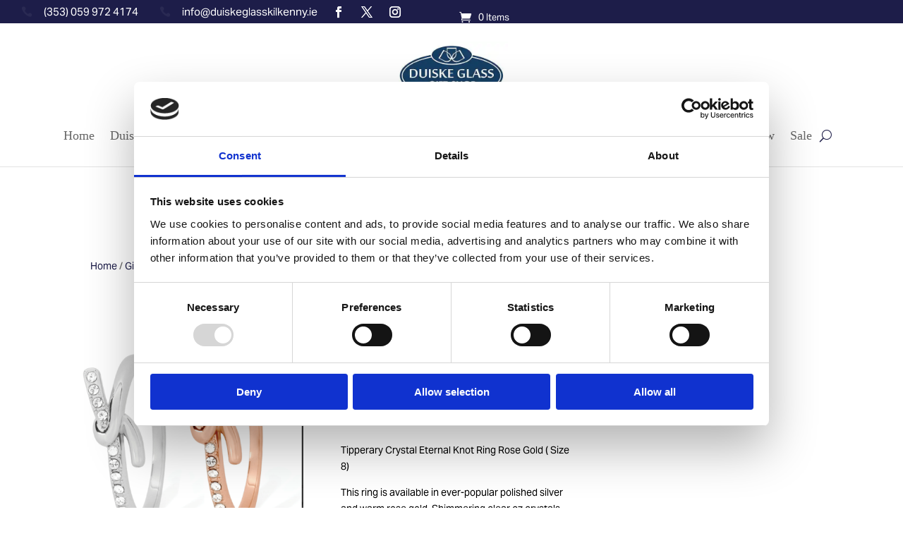

--- FILE ---
content_type: application/x-javascript
request_url: https://consentcdn.cookiebot.com/consentconfig/54a9192b-2816-450a-ad6c-5652698545a4/duiskeglasskilkenny.ie/configuration.js
body_size: 191
content:
CookieConsent.configuration.tags.push({id:191671064,type:"script",tagID:"",innerHash:"",outerHash:"",tagHash:"9747140866719",url:"https://consent.cookiebot.com/uc.js",resolvedUrl:"https://consent.cookiebot.com/uc.js",cat:[1]});CookieConsent.configuration.tags.push({id:191671066,type:"script",tagID:"",innerHash:"",outerHash:"",tagHash:"5978710238514",url:"",resolvedUrl:"",cat:[4]});CookieConsent.configuration.tags.push({id:191671067,type:"script",tagID:"",innerHash:"",outerHash:"",tagHash:"17534813636282",url:"",resolvedUrl:"",cat:[3]});CookieConsent.configuration.tags.push({id:191671068,type:"script",tagID:"",innerHash:"",outerHash:"",tagHash:"7475081996397",url:"",resolvedUrl:"",cat:[1,4]});CookieConsent.configuration.tags.push({id:191671069,type:"script",tagID:"",innerHash:"",outerHash:"",tagHash:"11050736924873",url:"",resolvedUrl:"",cat:[4]});CookieConsent.configuration.tags.push({id:191671070,type:"script",tagID:"",innerHash:"",outerHash:"",tagHash:"10145156109575",url:"https://js.stripe.com/v3/?ver=3.0",resolvedUrl:"https://js.stripe.com/v3/?ver=3.0",cat:[1,2]});CookieConsent.configuration.tags.push({id:191671073,type:"script",tagID:"",innerHash:"",outerHash:"",tagHash:"14801418740730",url:"https://www.google.com/recaptcha/api.js?render=6LdLiBQdAAAAABtvL--70hXAga23cWW84wOw4yLb&ver=4.27.4",resolvedUrl:"https://www.google.com/recaptcha/api.js?render=6LdLiBQdAAAAABtvL--70hXAga23cWW84wOw4yLb&ver=4.27.4",cat:[1]});